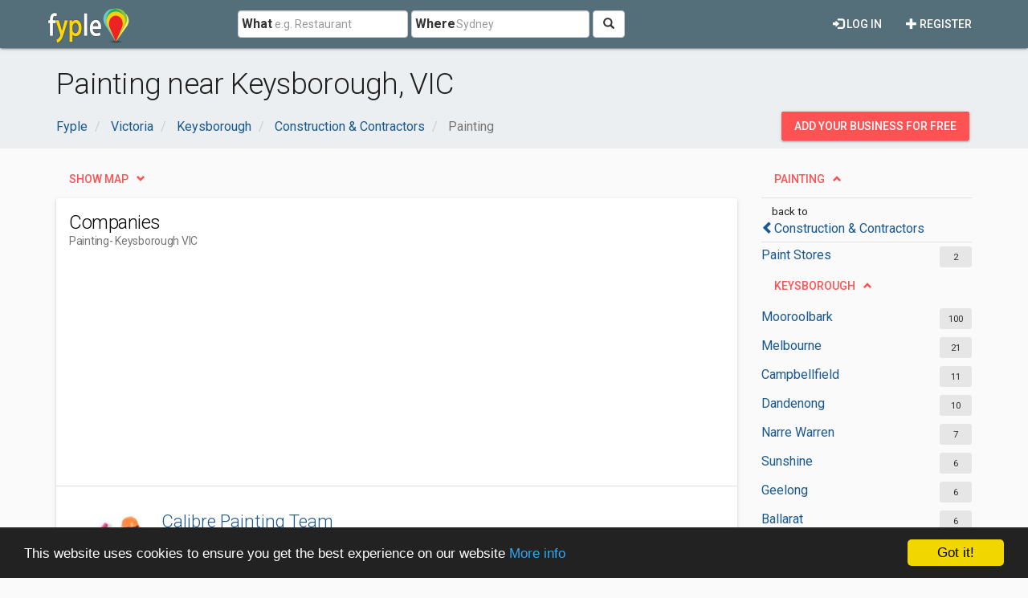

--- FILE ---
content_type: text/html; charset=utf-8
request_url: https://www.google.com/recaptcha/api2/aframe
body_size: 267
content:
<!DOCTYPE HTML><html><head><meta http-equiv="content-type" content="text/html; charset=UTF-8"></head><body><script nonce="eruRso8C7_CQRzbt1EBvIQ">/** Anti-fraud and anti-abuse applications only. See google.com/recaptcha */ try{var clients={'sodar':'https://pagead2.googlesyndication.com/pagead/sodar?'};window.addEventListener("message",function(a){try{if(a.source===window.parent){var b=JSON.parse(a.data);var c=clients[b['id']];if(c){var d=document.createElement('img');d.src=c+b['params']+'&rc='+(localStorage.getItem("rc::a")?sessionStorage.getItem("rc::b"):"");window.document.body.appendChild(d);sessionStorage.setItem("rc::e",parseInt(sessionStorage.getItem("rc::e")||0)+1);localStorage.setItem("rc::h",'1767984392598');}}}catch(b){}});window.parent.postMessage("_grecaptcha_ready", "*");}catch(b){}</script></body></html>

--- FILE ---
content_type: text/plain
request_url: https://www.google-analytics.com/j/collect?v=1&_v=j102&a=1034384307&t=pageview&_s=1&dl=https%3A%2F%2Fwww.fyple.biz%2Fregion%2Fvic%2Fcity%2Fkeysborough%2Fcategory%2Fconstruction-contractor%2Fpainting%2F&ul=en-us%40posix&dt=Painting%20near%20Keysborough%2C%20VIC&sr=1280x720&vp=1280x720&_u=IEBAAEABAAAAACAAI~&jid=1028832639&gjid=845854821&cid=1394414551.1767984391&tid=UA-27738625-1&_gid=926741202.1767984391&_r=1&_slc=1&z=2131047861
body_size: -449
content:
2,cG-L03JR9JJR8